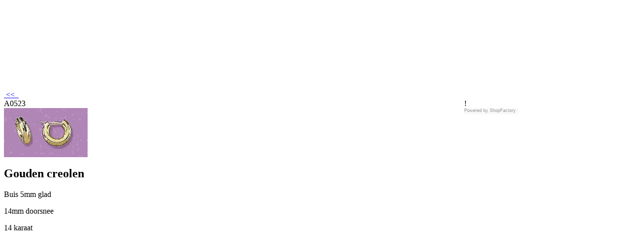

--- FILE ---
content_type: text/html
request_url: http://www.jewels4you.nl/contents/nl/p344.html
body_size: 6765
content:
<!DOCTYPE html PUBLIC "-//W3C//DTD XHTML 1.0 Transitional//EN" "http://www.w3.org/TR/xhtml1/DTD/xhtml1-transitional.dtd">
<!-- If you need to specify your own meta tags change the macro below to. Include use_default_metatags="no" in the parameters below. If set to true the tags will be inserted below after the title tag. -->
 




<html xmlns:sf lang="nl" dir="ltr" >
	<head>
<meta http-equiv="Content-Type" content="text/html; charset=utf-8" />

<meta name="viewport" content="width=1024, initial-scale=1">


		<title>Gouden creolen | A0523 </title>
<meta name="description" content="Jewels4you,  horloges, met merken als Esprit, Tommy Hilfiger, D&G, Seiko, Pulsar, Citizen, Breil, TW Steel" />



<meta name="keywords" content="TW Steel, horloges, dameshorloges, herenhorloges, Tommy Hilfiger, Breil, Pulsar, Citizen, Seiko, Esprit, Citizen, D&G" />


<meta http-equiv="expires" content="0" />
<meta name="generator" content="ShopFactory V9 www.shopfactory.com" />
<meta name="author" content="Jan ten Hoor Juweliers bv" />


<meta property="og:image" content="http://www.jewels4you.nl/contents/media/asia0523.jpg" />

<script type="text/javascript">
//<![CDATA[
function getARMID(key,getOnly){
	if(getOnly){return (document.cookie.match('(?:^|;)\\s*'+key+'=([^;]*)') || ['',''])[1];}
	var isNew=false,id=location.search.match('[\&\?]'+key+'=([^&]*)');
	if(id){
		id=id[1];
		var cookid=(document.cookie.match('(?:^|;)\\s*'+key+'=([^;]*)') || ['',''])[1];
		isNew=(id!=cookid);
	}
	if(isNew){
		var date=new Date(2020,12,31);
		document.cookie=key+'='+id+'; expires='+date.toGMTString()+'; path='+location.pathname.replace(new RegExp('(?:contents/)?(?:'+document.documentElement.lang+'/)?[^/]*$'),'')+';';
		if(typeof(parm)=='undefined')parm={};parm[key]=id;
	}
	return {'id':id,'new':isNew};
}
var aid=getARMID('aid');
if(aid['id']&&aid['new']){idimg=new Image();idimg.src='http://www.globecharge.com/webshop/aid_tracker.cgi?aid='+aid['id'];}
//]]>
</script>
<script type="text/javascript" charset="utf-8" src="../init.js"></script>
<style type="text/css">
@import "../styles/website.css?lmd=40878.739248";
@import "../styles/pd_8-pdbmn_1.css";
@import "../styles/index1.css?lmd=40637.896713";
@import "../styles/index2.css?lmd=40878.739248";
@import "../styles/global.css?lmd=40582.879745";
</style>
<style type="text/css" id="sf-load-css"></style>

		<!-- Metatags inserted above here by the EnablePage macro above if use_default_metatags="true" -->
	
<script type="text/javascript" charset="utf-8" src="../loader.js?lmd=41376.855231"></script>











<script type="text/javascript">
<!--

var hasProducts=true;

var pgid='P344',pgidx=tf.wm.jfile(location.href).replace(/\#.*$/,'');
//<!--BEGIN_C78E91C8-61BA-447e-B459-F6FE529C7724-->
var LMD='0.000000';
//<!--END_C78E91C8-61BA-447e-B459-F6FE529C7724-->












// -->
</script>
</head>
	<body sf:object="LayoutMaster" class="GC41 DocumentBody">



<iframe name="extra" id="extra" src="../extra.html" width="5" height="5" frameborder="0" border="0" unselectable="on" style="position:absolute;z-index:0;overflow:hidden;left:50%;top:50%;display:none;width:5px;height:5px;" allowtransparency="true"></iframe>
	<!-- Start WebSite HTML code top -->
	
	<!-- End WebSite HTML code top -->

		<!-- Start WebSite -->
		<div id="WebSite" class="GC38">

			<!-- Start WebSiteHeader -->
			<div id="WebSiteHeader" class="GC39">
				<div sf:object="LayoutObject" class="GC49 LayoutObject" id="DesignImage1"></div><!-- End layout object 1 -->
					<div id="CompanyImage">
						<a href="../../index.html" title="">
							








	
	
	
	
		     
	














						</a>
					</div>
				<!-- BEGIN: If this is NOT the homepage do the following -->
					
					<style type="text/css">
						#WebSiteHeader {height:176px;}
						#SiteHeadingSiteSloganContainer {top:105px;height:60px;}
						#SiteHeading {font-size:20px;}
					</style>
					<div sf:object="LayoutObject" class="GC49 LayoutObject" id="DesignImage3"></div><!-- End layout object 3 -->
					
					
				<!-- END: If this is NOT the homepage do the following -->
				
				
						<!-- Start SiteHeading -->
						
						<!-- End SiteHeading -->

						
				
				
				<div id="MiniCartSearchLanguageContainer">
					<div id="MiniCartAlt"></div>
					<div id="MiniCartSearchLanguageContainerInner">
						<!-- BEGIN: Search -->
						

<div sf:object="Search" id="Search">

							


<div id="searchholder"><script type="text/javascript">tf.load('load_search.html','searchholder',true,null,true);</script></div>

						</div>

						
						<!-- END: Search -->
						<!-- BEGIN: SwitchLang -->
						

						<!-- END: SwitchLang -->
					</div>
				</div>


				<!-- Start Index1 -->
				


<div sf:object="Index1" id="Index1" class="GC2">



					






<div id="index1holder"></div>
<iframe name="index1frame" id="index1frame" src="load_index1.html" width="5" height="5" frameborder="0" border="0" unselectable="on" style="position:absolute;z-index:0;"></iframe>



<script type="text/javascript">aMS[aMS.length]=['idx1Navigation',parseInt('610'),parseInt(''),true];</script>




				</div>

				<!-- End Index1 -->



			</div>
			<!-- End WebSiteHeader -->

			<!-- Start WebSiteContent -->
			<div id="WebSiteContent" class="GC1">

				<!-- Start SideBar_L -->
				<div id="SideBar_L" class="GC32 EqualHeight">

					<!-- Start Container1 -->
					<div id="Container1" class="GC45">

						<!-- This element is available within the 'Object fragment' folder-->
						<!-- BEGIN: Login -->
						

						<!-- END: Login -->

					</div>
					<!-- End Container1 -->

					<!-- Start IndexCodeSnippetTop -->
					
					<!-- End IndexCodeSnippetTop -->

					<!-- Start Index2 -->
					


<div sf:object="Index2" id="Index2" class="GC3">



						






<div id="index2holder"></div>
<iframe name="index2frame" id="index2frame" src="load_index2.html" width="5" height="5" frameborder="0" border="0" unselectable="on" style="position:absolute;z-index:0;"></iframe>



<script type="text/javascript">aMS[aMS.length]=['idx2Navigation',parseInt('height'),parseInt(''),true];</script>




					</div>

					<!-- End Index2 -->

					<!-- Start IndexCodeSnippetBottom -->
					
					<!-- End IndexCodeSnippetBottom -->

				</div>
				<!-- End SideBar_L -->

				<!-- Content -->
				<a name="contentBookmark"></a>


<div sf:object="Content" id="Content" class="GC22 ContentBody EqualHeight">



					













<script type="text/javascript">tf.lastpage=tf.wm?tf.wm.jfile(location.href):'';tf.nametag.add('lastpage',tf.lastpage);tf.lastdeptpage=tf.wm?tf.wm.jfile(location.href):'';tf.nametag.add('lastdeptpage',tf.lastdeptpage);</script>
<script type="text/javascript">
function mfw(){var a='<div style="line-height:0.01em;height:0;overflow-y:hidden;">';for(var n=0;n<20;n++)a+='&lt;!-- MakeFullWidth'+n+' --&gt;';a+='</div>';dw(a);}
var jsloaded=false,opt=[];
function add_opt(id,name,title,type,opttype,combine){opt[opt.length]=[id,name,title,type,opttype,combine];}




var timedDiscountsExist=false;




var sfAddRef=[];
function getAddDiv(){return gl('sfLightBox');}
function sfAddPop(name,isLang){if(tf.busyAddToBasket)return;if(!isInSF()&&tf.utils){if(!name)name='pconfirm';sfAddRef=[];tf.utils.showPopup(tf.wm.url(name+'.html',tf.lmd[name],isLang),560,200,true,false,true,'AddToBasket');}}
function sfAddUnpop(){if(tf.utils)tf.utils.sfMediaBox.closeBox();}

var bpriceArr=[],ppriceArr=[],weightArr=[],crFFldArr=[];

function ppriceDsp(n){var cc=tf.currentCurrency,dd=cc.decimal_places,cm=cc.multiplier,sm=tf.shopCurrency.multiplier,dec=Math.pow(10,dd),s=''+(Math.round((n*cm/sm)*dec)/dec),dp=s.indexOf('.');if(dp==-1)dp=s.length;else dp++;s+=(s.indexOf('.')==-1&&dd>0?'.':'')+'00000'.substr(0,dd-(s.length-dp));return s;}
function ppriceDscPct(dsc,prc){dsc=ppriceDsp(prc-(prc*dsc/100));return dsc;}
function dBasePrice2(Id,arr,w){if(!arr)return;if(!w)w=window;arr=arr.split(core.str_sep1);if(w.document.getElementById('ProductBasePrice-'+Id)){var bpriceHTML=core.bprice([Id,arr[4],arr[5],arr[6]]);if(bpriceHTML!='')w.document.getElementById('ProductBasePrice-'+Id).innerHTML=bpriceHTML;}}

</script>
	
	
	
	
	
	

	
	
	



	<style type="text/css">
	.ProductImageContainer{position:relative;text-align:left;}
	.ProductImageCaption{clear:both;}
	.ProductImage {position:relative;}
	.ThumbnailSliderContainer{position:relative;float:right;padding:5px 5px 5px 4px;line-height:100%;}
	.ThumbnailSlider .ThumbnailSliderItem{display:block;background-color:transparent;margin-bottom:5px;text-align:center;}
	.ThumbnailSliderMoreLink{text-decoration:underline;font-weight:bold;}
	</style>

<!-- begin: do not use tabs to indent the attributes -->











	
	
		     
	
	
	





















	
	
		     
	
	
	





















	
	
		     
	
	
	









	


<!-- end: do not use tabs to indent the attributes -->

<!-- Breadcrumbs -->
<!-- Start Breadcrumbs div with Back button  -->
<div class="GC6 Breadcrumbs" id="Breadcrumbs-P344">
	

<script type="text/javascript">
addEvent('onunload',function(){tf.nametag.add('pgidxFrom',tf.pgidx);return true;});
</script>


<a href="d32_goudencreolen_01.html#p344" onclick="cancelBuble(event);if(tf.isInDesigner()){history.back();return false;}var backURL=tf.moreHistory.pop(tf.pgidx);if(backURL)location=(backURL.indexOf(tf.enterFilename)==0?'../../':'')+backURL;else{if(tf.moreHistory._stack.length==0)return true;else history.back();}return false;"><span sf:object="LayoutObject" class="LayoutObject" id="BackLink">&nbsp;&lt;&lt; <script type="text/javascript">dw(tf.ldwriteadd('LD_BACK',''))</script> &nbsp;</span></a>

</div>
<!-- BEGIN: MiniCart -->


<div sf:object="MiniCart" id="MiniCart" class="GC22" style="display:none;">




	


<div id="minicartholder"><script type="text/javascript">tf.load('load_minicart.html','minicartholder',false,null,true);</script></div>

</div>

<!-- END: MiniCart -->

<!-- End Breadcrumbs div with Back button  -->

<div id="PageContainer10">
	<!-- Start WebsiteLinkBoxTop -->
	
	<!-- End WebsiteLinkBoxTop -->

	<!-- Start WebsiteLinkBoxBottom -->
	
	<!-- End WebsiteLinkBoxBottom -->
</div>

<div id="PageContainer1">
<form name="productForm" id="ProductLoop">
<div class="GC22 Product" sf:object="Product" ID="Product-P344">
	
	<div sf:object="LayoutObject" class="GC54 ProductContainer2">

		
		<div class="ProductPurchaseContainer">
			
			<div class="ProductPriceOriginal" sf:object="ProductPriceOriginal" ID="ProductPriceOriginal-P344"></div>
			

			<div class="GC20 ProductPrice" sf:object="ProductPrice" ID="ProductPrice-P344"></div>
			<div class="GC56 ProductPriceCalculated" sf:object="ProductPriceCalculated" ID="ProductPriceCalculated-P344"></div>
			<div class="ProductIncTaxes" sf:object="ProductIncTaxes" ID="ProductIncTaxes-P344"></div>
			<script type="text/javascript">ppriceArr.push(['P344','','TD2','0.000',0]);</script>

			<div class="ProductIcons" id="ProductIcons-P344">
				
<span id="qandi-P344">
<script type="text/javascript">dw(qandi['all'](['P344','P344','-1.000','0','']));</script>
</span>

			</div>
		 </div>
		

		
			<div class="GC55 ProductNumberBasePriceContainer">
				<div class="GC55 ProductManufacturer">
					
				</div>
				
				<div class="GC55 ProductStockContainer">
					<div sf:object="ProductStock" id="ProductStock-P344" class="GC55 ProductStock"></div>
				</div>
				
					<div class="GC55 ProductNumber" sf:object="ProductNumber" ID="ProductNumber-P344">A0523</div>
				
				
				
				
			</div>
		
				<!-- Start cross promotion -->
				
				<!-- End cross promotion -->
	</div><!-- End ProductContainer2 -->
	

	<div sf:object="LayoutObject" class="GC22 ProductContainer1">
	  
			
	
	
		
		
		
		
		
		
			
				
			
			
		
		
	
	
	<div id="ProductImageContainer-P344" class="ProductImageContainer" style="">
		
			
	
	
	
		
		<div style="position:relative;z-index:1;" class="ImgLink">
		
		
	

				<div sf:object="ProductImage" id="ProductImage-P344" class="ProductImage">
	
	
	
	
	
	
	
		
		
			
				
			
			
		
		
			<a  href="../media/asia0523.jpg" tn="" tnreal="" rel="sfMediaBox[ProductImage-P344]" id="ProductThumbnailImage-P344" title="" description="" mediatype="IMG" mw="170" mh="100" onclick="cancelBuble(event);if(tf.utils&&!tf.isInSF())tf.utils.sfMediaBox.init(['ProductImage-P344','StockItemImages-P344','ChoiceImages-P344','ProductMoreImages-P344'],gl('ProductImage-P344').getAttribute('jumptoid'));return false;" class="">
			
		
		
	

	
		
		
			<img width="170" height="100" src="../media/asia0523.jpg" id="IP344" name="IP344" border="0" alt="" title="" hspace="0" vspace="0" align="" onmouseover="window.status='';return true;" onmouseout="window.status='';return true">
		
	
				

	
	
	
	
	
	
	
	
		
		<div sf:object="pici" class="ProductImageCaptionIcon ImgLink" style="position:absolute;bottom:5px;right:5px;background-image:url(../media/zoom.png);z-index:1;" id="pici-P344" onclick="cancelBuble(event);if(tf.utils&&!tf.isInSF())tf.utils.sfMediaBox.init(['ProductImage-P344','StockItemImages-P344','ChoiceImages-P344','ProductMoreImages-P344'],gl('ProductImage-P344').getAttribute('jumptoid'));return false;">
		
		
	
	
	</div>
	
</a>
</div>
			</div>
	
	
	<span style="display:none;">
	
</span>
	
	
		<script type="text/javascript">
		function ProductImageGroupSizer_P344(){var elTSPIC=gl('ProductImageContainer-P344'),elTSPI=gl('ProductImage-P344'),elTSI=gl('IP344');
			if(elTSI&&elTSI.width&&!tf.isIE7&&!tf.isIE8)elTSPIC.style.width=elTSI.width+'px';
			elTSPI.style.width='auto';
		}
		addOnload(ProductImageGroupSizer_P344);
		
		</script>
	
	

		
		
	</div>
	

	  
		
	<a name="p344"></a>
	<script type="text/javascript">
	
	

function add_P344(type,temp){
 if(tf.coreLoaded&&tf.wm.pProp('P344')){var b=core.load_add(d,type,'P344','Gouden creolen','2.10','A0523','0',0,'TD2','','','','',opt,isInSF(),s,'-1.000',temp);if(b&&typeof(fillBasketTable)!='undefined')fillBasketTable();return b;}else{setTimeout('add_P344();',500);return 0;}
}



	
	</script>

		<h2 class="GC37 ProductTitle" sf:object="ProductTitle" ID="ProductTitle-P344">Gouden creolen</h2>

    

		
		<div class="GC65 ProductOptions" sf:object="ProductOptions" ID="ProductOptions-P344">
			
<script type="text/javascript">

</script>

		</div>
		

		
		<div class="GC12 ProductDescription" sf:object="ProductDescription" ID="ProductDescription-P344"><P>Buis 5mm glad</P>
<P>14mm doorsnee</P>
<P>14 karaat</P></div>

		

				<!-- If there is a product detail description, set the product highlight width -->
				
				<!-- End if statement -->
				<!-- Start product highlight -->
				
				<!-- End product highlight -->

				<!-- Start product detailed description -->
				
				<!-- End product detailed description -->

	</div>
</div>
</form>
</div>

<!-- BEGIN: CSS code to create space for PageLinkBox and Minicart -->
<style type="text/css" id="for-RightStrip" title="for-RightStrip">#PageContainer1{float:left;width:74%;}#PageContainer10{float:right;width:25%;}</style><!--[if lte IE 7]><style type="text/css" id="for-RightStrip" title="for-RightStrip">#PageContainer1{width:72%;}</style><![endif]-->
<!-- End: CSS code to create space for PageLinkBox and Minicart -->
<!-- Start: Turns on and off CSS code for PageLinkBox and MiniCart -->



<script type="text/javascript">tf.sfMakeSpace.go(false,'for-RightStrip','');</script>


<!-- End: Turns on and off CSS code for PageLinkBox and MiniCart -->

<script type="text/javascript">equalHeightClass.push('ProductContainer1');</script>
<script type="text/javascript">equalHeightClass.push('ProductContainer2');</script>

<!--
Version tag, please don't remove
$Revision: 8768 $
$HeadURL: svn://3d3-p432/ShopFactory/branches/V9_37/bin/Templates/Products/8-PDBMN_1/product.html $ -->


				</div>

				<!-- End Content -->

				<div id="FooterClearance">
					<span>!</span>
				</div>

			</div>
			<!-- End WebSiteContent -->

			<!-- Start WebSiteFooter -->
			<div id="WebSiteFooter" class="GC40 WebSiteFooter">

				<!-- Start WebsiteFootnote -->
				
				<!-- End WebsiteFootnote -->

			</div>
			<!-- End WebSiteFooter -->
			
		</div>
		<!-- End WebSite -->

		<!-- Start WebSite HTML code bottom -->
		
		<!-- End WebSite HTML code bottom -->

	
	



	
	<style type="text/css">
	#AppLogo {width:110px;overflow:hidden;}
	span#LinkSF{position:relative;height:13px;display:block;overflow:hidden;background-color:#f2f2f2;font-family:arial, helvetica, sans-serif;font-size:9px;opacity:0.4;filter:alpha(opacity=40);}
	#LinkSF a, #LinkSF span {cursor:pointer;text-decoration:none;color:#000000;text-align:center;left:0px;width:100%;}
	#LinkSFX {display:none;overflow:hidden;background-color:#f2f2f2;font-family:arial, helvetica, sans-serif;font-size:9px;line-height:1.5em;height:27px;padding:2px 10px;text-align:center;cursor:pointer;color:#555555;}
	#LinkSFX a{color:#555555;text-decoration:underline;display:block;z-index:9999;}
	</style>
	<div sf:object="LayoutObject" class="LayoutObject" id="AppLogo">
	<!-- AppLogoLinkTitle is not used anymore -->
	

	
	<span id="LinkSF"><a>Powered by</a><a> ShopFactory</a></span>
	</div><span id="LinkSFX"><a href="http://www.shopfactory.com/" target="_blank">Powered by ShopFactory to sell P344 online.</a> All-in one eCommerce and online shopping cart software.</span>
	
	
	
	




	

</body>
<script type="text/javascript">
ldjs('d32_goudencreolen__01.js');

tf.load('core.html','core');



function ams(){var tfu=tf.utils;if(tfu&&tfu.applyms)tfu.applyms();else setTimeout('ams()',50)};if(aMS.length>0)ams();







tf.load('conf.html','conf',true);
var stkSelectedChoice={};

var qsStkQry='qry=&h=4C328F2E1AAD5C23F46832FB10D440D96C214DFC&id=558E15197AA31F7F5DC503C11357744F053C1636';
function stkQry(){
	if(tf.utils&&typeof(tf.utils.net)!='undefined'&&typeof(tf.wm._pArr)!='undefined'&&tf.core&&tf.core.Basket.decodeState=='complete')core.stkQryQueue=new tf.utils.net.CommandQueue('stk',tf.wm.url('stkcontrol/stkControl.php','-'),qsStkQry.replace(/\+/g,'%2b'),600,true,null,null,core.stkFetchUpd);
	else setTimeout('stkQry()',100);
}
function stkQryStop(){if(core.stkQryQueue){core.stkQryQueue.unrepeat();core.stkQryQueue=null;}}
if(isInSF()||location.hostname=='127.0.0.1'||location.hostname==''){
	if(!isInSF()){
		var stkMsg=d.createElement("DIV"),el=gl('Content');
		el.insertBefore(stkMsg,el.childNodes[0]);
		stkMsg.innerHTML='<marquee behavior="alternate">'+tf.ldwriteadd('LD_STOCK_MUSTPUBLISH','')+'</marquee>';
	}
	var a=['P344'];
	for(var n=0,nn=a.length;n<nn;n++){
		var elText=gl('ProductStockAvailabilityText-'+a[n])||gl('ProductStock-'+a[n]);
		if(elText){
			elText.innerHTML='<span>'+ld('LD_AVAILABILITY','Availability')+'</span>: ##';
			
		}
	}
}
else{addOnload(stkQry);addEvent('onunload',stkQryStop);}


function equalHeight(){if(tf.utils&&!specialLoading){setTimeout(function(){equalHeightOnClass();tf.utils.equaldiv();if(tf.content.sfEqualRowOnload)tf.content.sfEqualRowOnload();},250)}else setTimeout('equalHeight()',250);}addOnload(equalHeight);

function acs(){return function(){try{tf.extra.forceAllLang=false;if(typeof(tf.parent.applyColorScheme)!='undefined')tf.parent.applyColorScheme(window);}catch(e){};}}addOnload(acs());
</script>



</html>

<!--
Version tag, please don't remove
$Revision: 7757 $
$HeadURL: svn://3d3-p432/ShopFactory/branches/V9_30/bin/Templates/Website/8-BASE-BB_- x -/parseLang/website.html $
-->

